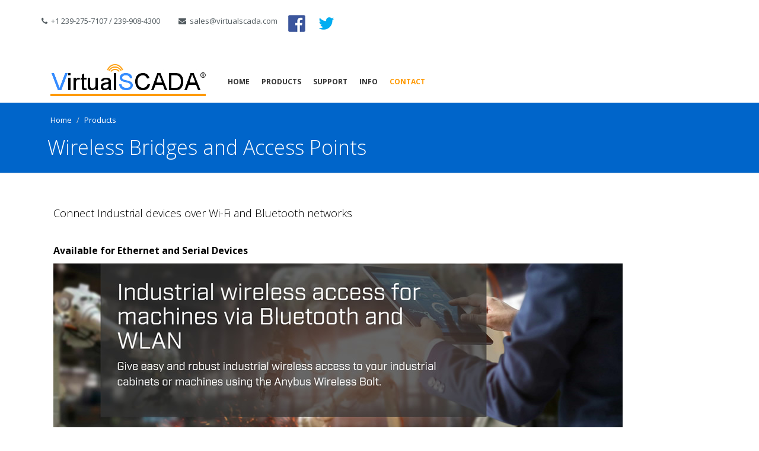

--- FILE ---
content_type: text/html
request_url: http://virtualscada.com/PRODUCTS/Wireless_gateways.htm
body_size: 4111
content:
<!DOCTYPE html>
<html lang="en">
  <head>
    <meta http-equiv="content-type" content="text/html; charset=utf-8">
    <title>VirtualSCADA® - Wireless Bridges</title>
    <meta name="Description" content="SCADA Servers, Web Servers, Serial Converters, Communication Gateways, Industrial VPN Routers, Modbus, DeviceNet, Profibus, CANbus, ProfiNet, Ethernet/IP, BACnet, M-BUS">
    <meta name="Keywords" content="SCADA, Remote Access, Communication, Gateways, Modbus, Ethernet, BACnet, M-BUS, Routers, VPN, WiFi, Wireless, Bluetooth, Netbiter, eWON, Anybus, Communicator">
    <meta name="robots" content="index, follow">
    <meta name="apple-mobile-web-app-capable" content="yes">
    <meta name="viewport" content="width=device-width, initial-scale=1">
    <link rel="shortcut icon" href="../favicon.ico">
    <link href="../css/bootstrap.min.css" rel="stylesheet">
    <link href="../css/flexslider.css" rel="stylesheet">
    <link href="../css/font-awesome.css" rel="stylesheet">
    <link href="../css/style.css" rel="stylesheet">
    <!--[if IE]>
    	<meta http-equiv="X-UA-Compatible" content="IE=edge">    <![endif]-->
    <!--[if lt IE 9]>
      <script src="https://oss.maxcdn.com/libs/html5shiv/3.7.0/html5shiv.js"></script>      <script src="https://oss.maxcdn.com/libs/respond.js/1.4.2/respond.min.js"></script>    <![endif]-->
  </head>
  <body role="document">
    <!-- start header -->
    <header>
      <div class="top_links">
        <div class="container">
          <div class="row">
            <div class="col-sm-6 text-left links">
              <ul>
                <li><a href="tel://1-239-275-7107"><i class="fa fa-phone"></i>+1
                    239-275-7107 / 239-908-4300</a></li>
                <li><a href="mailto:sales@virtualscada.com"><img src="../images/spacer2.gif">
                    <i class="fa fa-envelope"></i>sales@virtualscada.com</a><img
                    src="../images/spacer2.gif"></li>
                <li><a href="http://www.facebook.com/virtualscada"><img src="../images/spacer2.gif"
                      alt="Visit us on Facebook" class="rss3" height="32" width="32"
                      border="0"></a></li>
                <li><a href="http://www.twitter.com/VIRTUALSCADA"><img src="../images/spacer2.gif"
                      alt="Visit us on Twitter" class="rss4" height="32" width="32"
                      border="0"></a></li>
              </ul>
            </div>
          </div>
        </div>
      </div>
      <div class="mid_search">
        <div class="container">
          <div class="row">
            <div class="col-sm-3"> <a class="navbar-brand" href="../index.html"><img
                  src="../VirtualSCADA%20Banners/VirtualSCADA.jpg"></a> </div>
            <div class="col-sm-9">
              <div class="navbar-header"> <button type="button" class="navbar-toggle"
                  data-toggle="collapse" data-target=".navbar-collapse"> <span
                    class="sr-only">Toggle navigation</span> <span class="icon-bar"></span>
                  <span class="icon-bar"></span> <span class="icon-bar"></span>
                </button> </div>
              <nav class="navbar-collapse collapse" role="navigation">
                <ul class="nav navbar-nav">
                  <li><a href="../index.html">Home</a></li>
                  <li class="dropdown"><a class="dropdown-toggle" data-toggle="dropdown"
                      href="products.htm">Products</a>
                    <ul class="dropdown-menu">
                      <li><a href="products.htm" class="menu_navigation"><span>All
                            Products</span></a></li>
                      <li><br>
                      </li>
                      <li><a href="Communication_scadaservers.htm" class="menu_navigation"><span>SCADA
                            Servers</span></a></li>
                      <li><a href="Communication_webservers.htm" class="menu_navigation"><span>Web
                            Servers (Modbus over LAN)</span></a></li>
                      <li><a href="Communication_gateways.htm" class="menu_navigation"><span>Communication
                            Gateways</span></a></li>
                      <li><a href="Communication_networks_to_network_gateways.htm"
                          class="menu_navigation"><span>Network to Network
                            Gateways</span></a></li>
                      <li><a href="Communication_routers.htm" class="menu_navigation"><span>Industrial
                            Routers</span></a></li>
                      <li><a href="IO_Expansion_Modules.htm" class="menu_navigation"><span>I/O
                            Expansion Modules</span></a></li>
                      <li><a href="Wireless_gateways.htm" class="menu_navigation"><span>Wireless
                            Bridges</span></a></li>
                      <li><a href="Communication_building_automation.htm" class="menu_navigation"><span>Building
                            Gateways</span></a></li>
                      <li><a href="CAN%20Interfaces.htm" class="menu_navigation"><span>PC
                            to CAN Interfaces</span></a></li>
                      <li><a href="Serial_converters.htm" class="menu_navigation"><span>USB
                            Serial Converters</span></a></li>
                      <li><a href="Accessories.htm" class="menu_navigation"><span>SCADA
                            and Web Server Accessories</span></a></li>
                      <li><br>
                      </li>
                      <li><br>
                      </li>
                      <li><br>
                      </li>
                      <li><a href="SoftwareTools.htm" class="menu_navigation"><span>Software</span></a></li>
                    </ul>
                  </li>
                  <li class="dropdown"><a class="dropdown-toggle" data-toggle="dropdown"
                      href="../INFO/support.htm">Support</a>
                    <ul class="dropdown-menu">
                      <li><a href="../INFO/support.htm" class="menu_navigation"><span>Technical
                            Support</span></a></li>
                      <li><a href="../INFO/customerservice.htm" class="menu_navigation"><span>Customer
                            Service</span></a></li>
                      <li><br>
                      </li>
                      <li><br>
                      </li>
                      <li><br>
                      </li>
                      <li><a href="../INFO/contact.htm" class="menu_navigation"><span>Contact
                            Us</span></a></li>
                    </ul>
                  </li>

                  <li class="dropdown"><a class="dropdown-toggle" data-toggle="dropdown"
                      href="">Info</a>
                    <ul class="dropdown-menu">
                      <li><a href="../INFO/contact.htm" class="menu_navigation"><span>Contact
                            us</span></a></li>
                      <li><a href="../INFO/about_us.htm" class="menu_navigation"><span>About
                            us</span></a></li>
                      <li><br>
                      </li>
                      <li><br>
                      </li>
                      <li><a href="../INFO/careers.htm" class="menu_navigation"><span>Careers</span></a></li>
                      <li><br>
                      </li>
                      <li><br>
                      </li>
                      <li><a href="../INFO/infoserv.htm" class="menu_navigation"><span>Info
                            Site Map</span></a></li>
                    </ul>
                  </li>
                  <li class="open"><a href="../INFO/contact.htm">Contact</a></li>
                </ul>
              </nav>
            </div>
          </div>
        </div>
      </div>
    </header>
    <!-- end header -->
    <!-- start title area -->
    <section id="titleArea">
      <div class="container">
        <div class="row">
          <div class="col-lg-12">
            <ul class="breadcrumb">
              <li><a href="../index.html"><a1>Home</a1></a></li>
              <li><a href="products.htm"><a1>Products</a1></a></li>
            </ul>
            <h2>Wireless Bridges and Access Points</h2>
          </div>
        </div>
      </div>
    </section>
    <!-- end title area -->
    <div class="container">
      <div class="row">
        <div class="col-sm-12 col-xs-12">
          <h4 class="col-sm-12 col-xs-12 product-box">Connect Industrial devices
            over Wi-Fi and Bluetooth networks</h4>
          <div class="row">
            <div class="col-sm-12 col-xs-12 product-box">
              <div class="panel-heading">
                <h3 class="panel-title">Available for Ethernet and Serial
                  Devices</h3>
              </div>
              <div class="product-image">
                <p><img src="../PRODUCT_IMAGES/Wireless/Wireless%20Bridges%20SLL.jpg">
                </p>
              </div>
              &nbsp;
              <h3><strong>Wireless Bolt™ - Serial</strong><br>
              </h3>
              <p><strong><img src="../PRODUCT_IMAGES/Wireless/Wireless%20Bolt%20Solutions.jpg"></strong></p>
              <p>VirtualSCADA® Anybus Wireless Bolt Serial enables you to
                connect industrial machines and devices to a wireless network.
                It is attached onto a cabinet or a machine to enable wireless
                access over Bluetooth®, or WiFi (Wireless LAN). It converts
                serial RS232/RS485 data to TCP/IP communication over the
                wireless link. It also works as a router for Modbus-TCP to
                Modbus-RTU enabling transparent access to all your existing
                serial Modbus devices.</p>
              <p>With Anybus Wireless Bolt you get an All-in-one package
                featuring, connector, communication processor and integrated
                antenna in the same unit, with an industrial IP66/IP67
                protection class. </p>
              <p> </p>
              <div class="product_content active" data-id="tab_relation_1">
                <h4><b>Features &amp; Benefits</b></h4>
                <ul>
                  <li>Serial RS232/RS485 to wireless and TCP/IP conversion</li>
                  <li>Communication over WiFi or Bluetooth</li>
                  <li>Serial cable replacement “serial to wireless to serial”</li>
                  <li>Wide baudrate support 2400 to 921600 Bit/s</li>
                  <li>Special Modbus-RTU mode</li>
                  <li>Modbus-TCP to Modbus-RTU routing</li>
                  <li>Web-configuration over wireless or Ethernet</li>
                  <li>Available with white top Sunbolt enabling 30% higher
                    surrounding temperature compared to black in direct sunlight</li>
                  <li>Full compatibility with&nbsp;Anybus Wireless Bridge
                    and&nbsp;Anybus Wireless Bolt Ethernet</li>
                  <li>CLI (Command Line Interface) for configuration and
                    diagnostics</li>
                </ul>
              </div>
            </div>
            <div class="row table_head">
              <div class="col-sm-3 col-xs-4"><strong>Wireless Bolt Type</strong></div>
              <div class="col-sm-3 col-xs-4"><strong>Part Number</strong></div>
              <div class="col-sm-3 col-xs-4">&nbsp;</div>
            </div>
            <div class="row table_cell">
              <div class="col-sm-3 col-xs-4"><strong>Bluetooth/Serial/Ethernet</strong></div>
              <div class="col-sm-3 col-xs-4"><strong>AWB2010-B</strong></div>
              <div class="col-sm-3 col-xs-4"><strong><br>
                </strong></div>
              <div class="col-sm-3 col-xs-4"></div>
            </div>
            <div class="row table_cell">
              <div class="col-sm-3 col-xs-4"><strong>Cable Kit </strong><strong>VSAWB2010-B</strong></div>
              <div class="col-sm-3 col-xs-4"><strong>024703-B</strong></div>
              <div class="col-sm-3 col-xs-4"><strong><br>
                </strong></div>
              <div class="col-sm-3 col-xs-4"></div>
            </div>
          </div>
        </div>
      </div>
      <hr> </div>
    <!-- start footer area -->
    <footer id="footerArea">
      <div class="footer_top">
        <div class="container">
          <div class="row">
            <div class="col-sm-6">
              <h4>Contact Us</h4>
              <p>We are here to help with any sales related or technical
                question. </p>
            </div>
            <div class="col-sm-6">
              <div class="address">
                <h4>VirtualSCADA Software LLC</h4>
                <address> <i class="fa fa-phone"></i> +1 239-275-7107 /
                  239-908-4300 (Mon - Fri, 8am - 5pm EST)<br>
                  <i class="fa fa-envelope"></i><a href="mailto:sales@virtualscada.com">sales@virtualscada.com</a>
                </address>
              </div>
            </div>
          </div>
        </div>
      </div>
      <div class="footer_bottom">
        <div class="container">
          <div class="row">
            <div class="col-sm-12 text-center">
              <p> © Copyright VirtualSCADA Software LLC. All Rights Reserved. |
                <a href="../INFO/termsofuse.htm">Terms of Use</a> | <a href="../INFO/privacy.htm">Privacy
                  Policy</a> </p>
            </div>
          </div>
        </div>
      </div>
    </footer>
    <!-- end footer area -->
    <!-- Bootstrap core JavaScript -->
    <script src="../js/jquery-1.10.2.min.js"></script>
    <script src="../js/bootstrap.min.js"></script>
    <script src="http://maps.google.com/maps/api/js?sensor=true"></script>
    <script src="../js/jquery.ui.map.min.js"></script>
    <script src="../js/jquery.flexslider-min.js"></script>
    <script src="../js/retina-1.1.0.min.js"></script>
    <script src="../js/scrolld.min.js"></script>
    <script src="../js/scripts.js"></script>
  </body>
</html>


--- FILE ---
content_type: text/css
request_url: http://virtualscada.com/css/style.css
body_size: 8423
content:
@charset "utf-8";
@import url(http://fonts.googleapis.com/css?family=Open+Sans:400,100,300,700);
/** general **/
body {
	font-family: 'Open Sans', sans-serif, Helvetica, Arial, sans-serif;
	font-size: 13px;
	color: #000000;
}
a { color: #333333; text-decoration: none; -webkit-transition: 0.25s; -moz-transition: 0.25s; -o-transition: 0.25s; transition: 0.25s; -webkit-backface-visibility: hidden; outline: 0; }
a:hover { color: #453951; text-decoration: none; outline: none; }
a:focus { text-decoration: none; outline: 0px; }
a1 { color: #FFFFFF; text-decoration: none; -webkit-transition: 0.25s; -moz-transition: 0.25s; -o-transition: 0.25s; transition: 0.25s; -webkit-backface-visibility: hidden; outline: 0; }
a1:hover { color: #FF9900; text-decoration: none; outline: none; }
a1:focus { text-decoration: none; outline: 0px; }
a2 { color: #FF9900; text-decoration: none; -webkit-transition: 0.25s; -moz-transition: 0.25s; -o-transition: 0.25s; transition: 0.25s; -webkit-backface-visibility: hidden; outline: 0; }
a2:hover { color: #0065CA; text-decoration: none; outline: none; }
a2:focus { text-decoration: none; outline: 0px; }
a3 { color: #0065CA; text-decoration: none; -webkit-transition: 0.25s; -moz-transition: 0.25s; -o-transition: 0.25s; transition: 0.25s; -webkit-backface-visibility: hidden; outline: 0; }
a3:hover { color: #FF9900; text-decoration: none; outline: none; }
a3:focus { text-decoration: none; outline: 0px; }
.banner_header { text-shadow: 1px 1px 1px #333333; }
h1 {
	font-size: 26px;
	font-weight: 700;
	line-height: 30px;
	line-height: normal;
	margin: 20px 0 20px 0;
	font-family: 'Open Sans', sans-serif;
}
h2 {
	font-size: 32px;
	font-weight: 700;
	line-height: 40px;
	color: #FFF;
	line-height: normal;
	margin: 0 0 10px 0;
	font-family: 'Open Sans', sans-serif;
}
h3 { font-size: 22px; font-weight: 700; line-height: 30px; line-height: normal; margin: 0 0 20px 0; font-family: 'Open Sans', sans-serif; }
h4 { font-size: 18px; font-weight: 300; color: #000; line-height: 30px; line-height: normal; margin: 0 0 20px 0; font-family: 'Open Sans', sans-serif; }
h5 { font-size: 16px; font-weight: 700; line-height: 30px; line-height: normal; margin: 0 0 20px 0; font-family: 'Open Sans', sans-serif; }
h6 { font-size: 14px; font-weight: 700; line-height: 30px; line-height: normal; margin: 0 0 20px 0; font-family: 'Open Sans', sans-serif; }
p { margin-bottom: 15px; }
blockquote footer, blockquote small, blockquote .small { color: #453951; }
hr { margin: 30px 0; border-color: #e5e5e5; }
.form-control { border-color: #999999; }
.bs-glyphicons-list li { width: 33%; float: left; }
.bs-glyphicons-list li span { margin-right: 5px; font-size: 15px; }
.bs-glyphicons-list { padding: 0px; list-style: none; font-size: 14px; width: 100%; overflow: hidden; }
.bs-example-bg-classes p { padding: 15px; }
.bg { opacity: 0.7; position: absolute; left: 0px; top: 0px; width: 100%; height: 100%; background: #fff; }
ol li { margin: 0 !important; }
img { max-width: 100%; }
span.overlay { position: absolute; left: 0; top: 0; display: block; height: 100%; width: 100%; background: rgba(80, 185, 250, 0.6); }

.pagination > li > a:hover, .pagination > li > a.active { color: #fff; background: #27528C; border-color: #27528C; }

ul#accordion { padding: 0 0 20px 0; overflow: hidden; margin: 0; list-style: none; }
ul#accordion li { padding: 0px; border-radius: 0; border: none; float: left; width: 100%; }
ul#accordion li .panel-collapse { border: 1px solid #CCCCCC; border-top: none; }
ul#accordion.panel-group .panel { border-radius: 0; }
ul#accordion li .top { padding: 0px; min-height: 46px; color: #777777; font-size: 13px; cursor: pointer; line-height: 20px; }
ul#accordion li .top a { padding: 10px 0 10px 15px; display: block; color: #2B5B9C; }
ul#accordion li .top i { font-size: 11px; line-height: 20px; display: block; text-align: center; }
ul#accordion li .top span.minus { display: block; color: #000; }
ul#accordion li .top span.plus { display: none; }
ul#accordion li .top .collapsed span.minus { display: none; }
ul#accordion li .top .collapsed span.plus { display: block; }
ul#accordion .panel-default > .panel-heading { line-height: 28px; color: #fff; border-color: #363636; background: #727C89; }
ul#accordion li a.collapsed { background: #d1d3d7; color: #fff; }
ul#accordion li a { background: #2B5B9C; color: #fff; border-color: #2B5B9C; font-size: 16px; }
ul#accordion li .top span { text-align: center; color: #868686; line-height: 22px; font-size: 9px; font-weight: normal; font-family: Arial; border-radius: 30px; -webkit-border-radius: 30px; margin-right: 20px; margin-top: 3px; width: 22px; height: 22px; background: #fff; display: block; float: left; }
ul#accordion li p { padding: 5px 12px; margin: 0px; }

a.list-group-item.active, a.list-group-item.active:hover, a.list-group-item.active:focus { background: #00A9E0; color: #fff; border-color: #00A9E0; }

/* Buttons */
.btn { border: 1px solid #27528C; text-decoration: none; text-transform: none; text-shadow: none; -webkit-box-shadow: none; -moz-box-shadow: none; box-shadow: none; -webkit-transition: 0.25s; -moz-transition: 0.25s; -o-transition: 0.25s; transition: 0.25s; -webkit-backface-visibility: hidden; outline: 0; background: #fff; color: #2B5B9C; }
.btn:hover, .btn.active { color: #fff; background: #27528C; }
.btn-default { background: #727C89; color: white; border-color: #727C89; font-size: 14px; border-radius: 0; }
.btn-lg, .btn-primary { color: #fff; }
.btn-danger { color: #00A9E0; }
.form-control { border-radius: 0; }
.btn-default i { font-size: 16px; }
.btn-default:hover, .btn-default:focus, .btn-default:active, .btn-default.active, .open .dropdown-toggle.btn-default {  background: #00A9E0; color: #fff; border-color: #00A9E0;}
.btn-primary, .btn-primary:hover, .btn-primary:focus, .btn-primary:active, .btn-primary.active, .open .dropdown-toggle.btn-primary { background: #8DBB3E; border-color: #8DBB3E; }
.btn-primary:hover { background: #7ca732; color: #fff; border-color: #7ca732; }
.btn-outline-inverse { border: 2px solid #fff; color: #fff; background: rgba(0, 0, 0, 0.0); }
.btn-outline-inverse:hover { background: #fff; color: #453951; border: 2px solid #fff; }
.btn-outline-inverse:hover, .btn-outline-inverse:focus { background: #fff; color: #453951; }

.tags { padding-bottom: 30px; overflow: hidden; }
.tags ul { padding: 0px; margin: 0px; list-style: none; }
.tags li { padding: 0 5px 5px 0; float: left; }
.tags li a { padding: 3px 9px; display: block; border-radius: 4px; text-transform: uppercase; font-size: 13px; line-height: 23px; border: 1px solid #2B5B9C; background: #2B5B9C; color: #fff; }
.tags li a i { padding-right: 5px; }
.tags li a:hover { background: #fff; color: #2B5B9C; border-color: #fff; }

.nav-tabs { border: none; }
.nav-tabs > li > a { text-transform: uppercase; border: none; font-weight: 700; border-radius: 0; }
.nav.nav-tabs > li > a:hover, .nav.nav-tabs > li > a:focus { border: none; color: #000; }
.nav-tabs > li.active > a, .nav-tabs > li.active > a:hover, .nav-tabs > li.active > a:focus { padding: 8px 15px 10px; border: none; border-top: 2px solid #007acc; }
.tab-content { padding: 20px; overflow: hidden; background: #fff; }

.navbar-fixed-top, .navbar-fixed-bottom { position: static; margin-bottom: 0px; }
header.fix .top_links { min-height: inherit; height: 0; }
.top_links {
	padding-bottom: 0;
	width: 100%;
	overflow: hidden;
	min-height: 40px;
	background: #fff;
	transition: all 0.3s;
	-webkit-transition: all 0.3s;
}
.top_links ul { padding: 0px; margin: 0px; list-style: none; }
.top_links li { float: left;}
.top_links .links ul { padding: 10px 0 0 0; float: left; }
.top_links .links li {
	padding-right: 18px;
	float: left;
} 
.top_links .links li a { color: #515A5F ; font-size: 13px; line-height: 20px; display: block; }
.top_links .links li a i { padding-right: 6px; display: inline-block; font-size: 13px }
.top_links .links li a:hover { color: #000; }
.social ul { padding: 0px; list-style: none; float: right; margin-top: 0; }
.social li a { padding: 0; text-align: center; display: block; color: #515A5F ; line-height: 40px; height: 30px; font-size: 14px; text-align: center; width: 30px; background: none; }
.social li a:hover { color: #000; background: none; }
.social li a i { font-size: 15px; }
.social li { padding-left: 3px; }  
.social ul { list-style: none; float: right; margin-top: 0; }
.social.big { overflow: hidden; }
.social.big ul { float: left; margin: 0px; }
.social.big li a i { font-size: 16px; line-height: 30px; }
.social.big li a { width: 30px; height: 30px; line-height: 30px; color: #fff; border-radius: 50px; background: #d1d3d7; }
.social.big li a:hover { background: #2B5B9C; }
.social.big li { padding: 0px; margin: 0 2px; float: left; }

header {
	position: fixed;
	z-index: 999;
	width: 100%;
	border-bottom: 0px solid #111B38;
	background-color: #FFFFFF;
}
.mid_search { padding-top: 0; height: 110px; transition: all 0.3s; -webkit-transition: all 0.3s; }
header.fix .mid_search { padding-top: 0px; height: 60px; }
header.fix .navbar-nav > li > a { padding-top: 20px; margin-top: 0px; }
header.fix .navbar-brand { margin-top: 3px; }
header.fix .popup_btn { margin-top: 12px; }
.form-control.popup { padding-left: 30px; padding-right: 5px; width: 35px; transition: all 0.3s; -webkit-transition: all 0.3s; position: relative; border: none; border-radius: 50px; background-image: url(../images/search-icon.png); background-position: 10px center; background-repeat: no-repeat; }
.form-control.popup:focus { width: 150px; }
.popup_btn { margin: 45px 10px 0 0; transition: all 0.3s; -webkit-transition: all 0.3s; }
.navbar-nav > li > a { padding: 50px 10px 15px; color: #0; font-size: 12px; font-weight:600; text-transform:uppercase;  margin-left: 0px; background: none; }
.nav > li > a:hover, .nav > li > a:focus { color: #515a5f; background: none; }
.navbar-nav > li > a:hover, .navbar-nav > li.open > a, .navbar-nav > li > a:focus, .nav .open > a, .nav .open > a:hover, .nav .open > a:focus { color: #FF9900; background: none; }
.navbar-brand { padding: 0px; color: #fff !important; height: auto; line-height: normal; margin: 30px 0 0 15px; display: block; float: left; font-weight: 700; font-size: 34px; text-transform: uppercase; }
.navbar-nav > li > .dropdown-menu { box-shadow: none; border: 2px solid #2b5b9c; border-bottom: 2px solid #2b5b9c; background: #FFFFFF; }
.navbar-nav .dropdown-menu > li { border-top: 1px solid #f3f3f3; }
.navbar-nav .dropdown-menu > li:first-child { border: none; }
.navbar-nav .dropdown-menu > li > a { padding: 2px 13px; font-size: 12px; color: #000000; line-height: 30px;  text-transform: none; }
.navbar-nav .dropdown-menu > li > a:hover { color: #FFFFFF; background: #004797; }

#mainArea { padding-top: 150px; }

/* Main Slider */
#main-slider { position: relative; overflow: hidden; }
#main-slider .flex-viewport img { display: block; margin: 0 auto; width: 100%; }
#main-slider .flex-viewport li { position: relative; }
#main-slider .jumbotron { padding: 100px 0 0px; width: 100%; position: absolute; left: 0px; top: 0px; background: none; text-align: center; }
#main-slider .jumbotron h1 { color: #fff; font-size: 50px; font-weight: 700; text-transform: uppercase; }
#main-slider .jumbotron p { padding-bottom: 10px; color: #fff; font-size: 20px; font-weight: 400; }
#main-slider .flex-prev span { padding: 0px; text-align: center; font-size: 70px; line-height: 40px; font-weight: 300; }
#main-slider .flex-prev:hover span { color: #2b5b9c; }
#main-slider .flex-next span { padding: 0px; text-align: center; font-size: 70px; line-height: 40px; font-weight: 300; }
#main-slider .flex-next:hover span { color: #2b5b9c; }
#main-slider .btn { padding: 12px 45px; text-transform: uppercase; font-weight: 700; }
.flex-control-nav { bottom: 10px; }
.flex-control-paging li { margin: 0; }
.flex-control-paging li a { padding: 5px; margin: 0 3px; border: 2px solid #fff; background: #222222; }
.flex-control-paging li a:hover, .flex-control-paging li a.flex-active { border-color: #2b5b9c; background: #2b5b9c; }

.breadcrumb { margin-bottom: 6px; background: none; }
.breadcrumb li {
	font-size: 13px;
	color: #FFFFFF;
}

/* title Area */
#titleArea {
	padding: 170px 0 20px;
	margin-bottom: 40px;
	min-height: 100px;
	position: relative;
	overflow: hidden;
	border-bottom: 1px solid #cccccc;
	background: #0065CA;
}
#titleArea h2 { padding-left: 10px; margin-bottom: 0px; font-size: 34px; font-weight: 300; }
#titleArea.spacer { margin-bottom: 0px; }

/* service Area */
#serviceArea {
	text-align: center;
	width: 100%;
	overflow: hidden;
	padding-top: 10px;
	padding-right: 0;
	padding-bottom: 10px;
	padding-left: 0;
	display: block;
	background-color: #FFFFFF;
} 
#serviceArea h3 {
	padding-bottom: 10px;
	color: #0080C0;
	font-size: 22px;
	font-weight: 700;
	border-bottom: 2px solid #fff;
}
#serviceArea i { margin-bottom: 15px; color: #fff; font-size: 48px; }
#serviceArea p {
	color: #000;
}

/* about Area */
.aboutArea { padding: 30px 0; border-bottom: 3px #ededed solid; width: 100%; } 
.aboutArea hr { width: 100px; margin: 10px auto 15px; border: 1px solid #01090c; }
.aboutArea h3 { margin-bottom: 5px; font-weight: 600; color: #000; line-height: 20px; font-size: 18px; }
.aboutArea a { height: 80px; width: 80px; transition: all 0.3s; -webkit-transition: all 0.3s; line-height: 80px; display: block; margin: 0 auto 20px; border-radius: 150px; color: #fff; font-size: 30px; background: #2B5B9C; }
.aboutArea a:hover { background: #000; }

/* Product Header Area */
.ProductHeaderArea {
	padding: 5px 0;
	border-bottom: 3px #ededed solid;
	width: 100%;
	background-color: #0065CA;
} 
.ProductHeaderArea hr { width: 100px; margin: 10px auto 15px; border: 1px solid #01090c; }
.ProductHeaderArea h3 { margin-bottom: 5px; font-weight: 600; color: #FFF; line-height: 20px; font-size: 18px; }
.ProductHeaderArea a { height: 80px; width: 80px; transition: all 0.3s; -webkit-transition: all 0.3s; line-height: 80px; display: block; margin: 0 auto 20px; border-radius: 150px; color: #fff; font-size: 30px; background: #2B5B9C; }
.ProductHeaderArea a:hover { background: #000; }

.ProductHeaderAreaRed {
	padding: 5px 0;
	border-bottom: 3px #ededed solid;
	width: 100%;
	background-color: #FF9900;
} 
.ProductHeaderAreaRed hr { width: 100px; margin: 10px auto 15px; border: 1px solid #01090c; }
.ProductHeaderAreaRed h3 { margin-bottom: 5px; font-weight: 600; color: #FFF; line-height: 20px; font-size: 18px; }
.ProductHeaderAreaRed a { height: 80px; width: 80px; transition: all 0.3s; -webkit-transition: all 0.3s; line-height: 80px; display: block; margin: 0 auto 20px; border-radius: 150px; color: #fff; font-size: 30px; background: #2B5B9C; }
.ProductHeaderAreaRed a:hover { background: #000; }

/* beautiful Area */
.beautifulArea {
	padding: 0px 0;
	border-bottom: 3px #ededed solid;
	width: 100%;
	color: #FFFFFF;
	background-color: #0065CA;
} 
.beautifulArea hr { width: 100px; margin: 30px auto 50px; border: 1px solid #01090c; }
.beautifulArea .miniicon { min-height: 80px; float: left; margin: 15px 20px 0 0; width: 45px; text-align: center; }
.beautifulArea .miniicon .icons { display: block; color: #fff; }
.beautifulArea .miniicon .icons a { padding: 12px 0; border-radius: 150px; -webkit-border-radius: 150px; display: block; background: #2b5b9c; }
.beautifulArea .miniicon .icons a:hover { background: #000; }
.beautifulArea .miniicon .icons i { color: #fff; }
.beautifulArea h3 { margin-bottom: 5px; font-weight: 600; color: #000; line-height: 20px; font-size: 18px; }
.beautifulArea h4 { margin-bottom: 5px; font-weight: 600; color: #FFF; line-height: 20px; font-size: 18px; }
.beautifulArea .block { overflow: hidden; width: 100%; }
.beautifulArea .beautiful a { display: block; position: relative; }
a .overlay { opacity: 0; transition: all 0.3s; -webkit-transition: all 0.3s; }
a:hover .overlay { opacity: 10; }
.beautifulArea .beautiful .text { padding: 15px 20px; min-height: 90px; margin-bottom: 20px; overflow: hidden; background: #efefef; }
.beautifulArea .beautiful .text span { font-size: 13px; }
.beautifulArea .beautiful .text span i { margin-right: 10px; font-size: 13px; }
.beautifulArea .btn { margin-top: 40px; }
.beautifulArea .range h3 { text-transform: uppercase; margin-bottom: 20px; }
.beautifulArea .range h6 { margin: 0; font-weight:300; text-transform: uppercase; font-size: 12px; line-height: 20px; }
.beautifulArea .range .btn { margin-top: 0px; }
.beautifulArea .range .progress { margin-bottom: 25px; }
.beautifulArea .work  a.image { display: block; position: relative; }
.beautifulArea.spacer { padding-top: 0px; padding-bottom: 50px; }
.beautifulArea.spacer h5 { font-size: 18px; line-height: 26px; font-weight: 400; }
.beautifulArea.spacer h3 { text-transform: none; padding-top: 30px; font-size: 20px; }

/* service Area */
.serviceArea { padding: 30px 0; width: 100%; background: #f5f5f5; } 
.serviceArea hr { width: 100px; margin: 30px auto 50px; border: 1px solid #01090c; }

/* picture Area */
#pictureArea { padding: 30px 0; margin-top: 0; overflow: hidden; position: relative; background: #232527; }
#pictureArea li { padding: 20px 0; position: relative; width: 100%; float: left; }
#pictureArea a { margin-top: -40px; z-index: 9; text-align: center; color: #fff; font-size: 28px; line-height: 80px; height: 80px; width: 80px; border-radius: 50%; -webkit-border-radius: 50%; -moz-border-radius: 50%; -o-border-radius: 50%; -o-border-radius: 50%; position: absolute; left: 0; top: 50%; background: #2B5B9C; }
#pictureArea .col-sm-12 { padding-left: 100px; }
#pictureArea i.fa-long-arrow-down { font-size: 15px; margin: 0; color: #2ACDC9; position: absolute; left: 37px; bottom: 0; }
#pictureArea a:hover { background: #fff; color: #2B5B9C; }
#pictureArea h4 { margin-bottom: 5px; color: #fff; }
#pictureArea p { color: #696E74; }
#pictureArea hr { margin: 4px 0; width: 80px; border: 1px solid #2b5b9c; }
#pictureArea img { margin-top: 40px; }

/* footer Area */
#footerArea {
	padding: 0;
	overflow: hidden;
	width: 100%;
	position: relative;
	z-index: 99;
	margin-top: -1px;
	border-top: 8px solid #43464b;
	background: #666666;
}
#footerArea .footer_top {
	padding: 30px 0;
	border-bottom: 4px solid #3a3c41;
	width: 100%;
	background: #333333;
}
#footerArea h4 { padding-bottom: 10px; color: #fff; text-transform: none; font-size: 20px; line-height: 30px; font-weight: 400; border-bottom: 1px solid #43464b; }
#footerArea p {
	padding: 0 0 10px;
	margin: 0px;
	color: #FFFFFF;
	float: left;
	font-size: 13px;
	line-height: 18px;
}
#footerArea p a { display: inline; }

#footerArea a:hover {
	color: #FFFFFF;
}
#footerArea ul { padding: 0px; list-style: none; }
#footerArea .footer_bottom { padding: 20px 0 10px; }
#footerArea .footer_bottom p { text-align: center; float: none; }
#footerArea .btn { background: none repeat scroll 0 0 #2B5B9C; border: 1px solid #2B5B9C; color: #fff; }
#footerArea .btn:hover { border-color: #fff; background: #2B5B9C; }

.images ul { padding: 0px; list-style: none; overflow: hidden; }
.images li { padding: 0 5px 5px 0; float: left; }
.images li a { width: 60px; float:left; height: 60px; margin: 0; display: block; color: #fff; opacity: 0.8; }
.images li a:hover { opacity: 10; }
.address { padding-bottom: 0px; color: #4D6565; overflow: hidden; border-bottom: 1px solid #414141; }
.address address {
	color: #FFFFFF;
	line-height: 20px;
	font-style: normal;
	font-size: 12px;
}
.address address a {
	color: #FFFFFF;
}
.address address a:hover { color: #fff; }
.address address i { display: block; float: left; color: #fff; font-size: 13px; line-height: 20px; width: 20px; }

img.rss3 { background:url(../images/f3.png) no-repeat; width:32px; height:32px;
-webkit-transition:   0.5s ease;
-moz-transition:   0.5s ease;
-ms-transition:   0.5s ease;
-o-transition:   0.5s ease;
transition:   0.5s ease;}
img.rss3:hover { background:url(../images/f3_a.png) no-repeat; width:32px; height:32px;}

img.rss4 { background:url(../images/f4.png) no-repeat; width:32px; height:32px;
-webkit-transition:   0.5s ease;
-moz-transition:   0.5s ease;
-ms-transition:   0.5s ease;
-o-transition:   0.5s ease;
transition:   0.5s ease;}
img.rss4:hover { background:url(../images/f4_a.png) no-repeat; width:32px; height:32px;}

.categories { padding: 0; overflow: hidden; }
.categories .tab-content { padding: 5px 10px; margin-bottom: 30px; border: 1px solid #efefef; border-top: none; }
.categories .nav-tabs { border-bottom: 1px solid #efefef; }
.categories .nav-tabs > li.active > a, .categories .nav-tabs > li.active > a:hover, .categories .nav-tabs > li.active > a:focus { border-right: 1px solid #efefef; border-left: 1px solid #efefef; }
.categories .nav-tabs > li a { text-transform: none; }
.categories h4 { font-size: 16px; letter-spacing: 1px; text-transform: none; font-weight: 700; color: #333333; }
.categories .links ul { padding: 0px; margin: 0px 0 30px; list-style: none; overflow: hidden; }
.categories .links li { width: 100%; border-bottom: 1px dotted #e2e2e2; }
.categories .links li a { padding: 0px; font-size: 13px; line-height: 34px; color: #999; display: block; }
.categories .links li a:hover { color: #27528C; font-weight: 700; }
.categories .links li a i { margin-right: 10px; display: block; float: left; line-height: 34px; font-size: 12px; }
.categories p { font-size: 13px; line-height: 22px; margin-bottom: 40px; }
.categories .photo { overflow: hidden; }
.categories .photo ul { padding: 0px; margin: 0px; list-style: none; overflow: hidden; }
.categories .photo li { padding: 10px 0; border: none; width: 100%; float:left; }
.categories .photo li a { line-height: 20px; font-size: 14px; display: block; }
.categories .photo li a.image { width: 60px; float: left; height: 60px; margin: 0px 10px 0 0; display: block; color: #fff; border: 3px solid #e5e5e5; }
.categories .photo li a.image img { width: 100%; height: auto; }
.categories .photo li:hover a.image { text-decoration: underline; border-color: #2B5B9C; }
.categories .photo li:hover a { text-decoration: underline; }
.categories .photo li span { padding-top: 5px; color: #898989; display: block; line-height: 20px; font-size: 12px; }

.textArea { padding-bottom: 30px; overflow: hidden; }
.textArea .slider { padding-bottom: 20px; }
.textArea .slider a { margin: 0px; }
.textArea h2 { margin-bottom: 20px; }
.textArea p { margin-bottom: 20px; }
.textArea .block { border-left: 3px solid #E8E8E8; line-height: 20px; margin: 20px 0 20px 15px; padding-left: 20px;}
.textArea .block p { color: #AFAFAF; }
.textArea a { display: block; position: relative; margin-bottom: 20px; }
.textArea a.btn { float: left; }

.blog_post .image { overflow: hidden; margin-bottom: 20px; }
.blog_post .image a { display: block; position: relative; }
.blog_post .date { padding: 0; margin-right: 25%; color: #816565; text-transform: uppercase; background: #f5f5f5; }
.blog_post .date span { padding: 0px; display: block; margin: 0px; text-align: center; font-weight: 700; font-size: 14px; line-height: 40px; }
.blog_post .date cite { padding: 0px; display: block; margin: 0px; color: #fff; text-align: center; font-style: normal; font-size: 10px; line-height: 20px; background: #27528C; }
.blog_post h2 { font-weight: 700; font-size: 28px; }
.blog_post h2 a:hover { color: #27528C; }
.blog_post .btn i { font-weight: 300; font-size: 13px; }
.blog_post .post-meta span { padding: 10px 0 0; display: block; float: left; line-height: 20px; color: #27528C; margin-right: 5px; font-size:12px; }
.blog_post .post-meta span a { color: #27528C; }
.blog_post .post-meta span i { color: #aaaaaa; margin-right: 5px; }
.blog_post .col-sm-10{ padding-left: 0px; }

/* Contact Area */
#contactArea { padding: 0px 0 30px; background: #fff; }
#contactArea #map { margin: 0 0 40px 0; }
#contactArea #map_canvas { height: 400px; width: 100%; clear: both; }
#contactArea textarea { min-height: 180px; }
#contactArea .btn { padding: 5px 20px; float: none; margin: 0 auto; display:block; font-size: 16px; }
#contactArea h2 { padding-bottom: 10px; font-size: 22px; font-weight: 700; line-height: 38px; }
#contactArea ul li { padding: 4px 0px; line-height: 30px; text-align: left; width: 100%; float: left; font-size: 13px; color: #656565; }
#contactArea ul li a { color: #656565; }
#contactArea ul li a:hover { color: #27528C; font-weight: 700; }
#contactArea ul li i { margin-right: 10px; width: 30px; color: #fff; float: left; height: 30px; line-height: 30px; font-size: 15px; text-align: center; border-radius: 50px; background: #27528C; }
#contactArea .block { padding: 20px 20px; overflow: hidden; position: relative; background: none repeat scroll 0 0 #FFFFFF; margin-bottom: 10px; border: 1px solid #EFEFEF; box-shadow: 0 1px 1px #EFEFEF inset; }
#contactArea .block h3 { margin: 0px; padding: 0px 0 10px; font-size: 18px; text-transform: uppercase; }
#contactArea .block h3 a:hover { color: #27528C; }
#contactArea .block p { margin: 0px; position: relative; z-index: 2; padding: 0px; }
#contactArea .block i { position: absolute; right: 20px; top: 20px; font-size: 75px; color: #e5e5e5; }
#contactArea .form-control { padding: 5px 10px; height: 45px; margin-bottom: 15px; border-color: #EFEFEF; }
#contactArea .form-control:focus { color: #333; border-color: #27528C; }

	/* Smaller than standard 960 (devices and browsers) */
	@media only screen and (min-width: 960px) and (max-width: 1224px) {
	
		.popup_btn { position: absolute; right: 10px; top: 0px; z-index: 99; }

	}


	/* Tablet Portrait size to standard 960 (devices and browsers) */
	@media only screen and (min-width: 768px) and (max-width: 959px) {
	
		#main-slider .jumbotron { padding-top: 20px; }
		#main-slider .jumbotron h1 { font-size: 40px; }
		#main-slider .jumbotron p { font-size: 18px; padding: 0 20px 10px; }
		
		ul#accordion li .top span { margin-right: 10px; } 
	
		.navbar-nav > li > a { padding-left: 6px; padding-right: 6px; font-size: 13px; }	
		.navbar-brand { font-size: 26px; }
	
		.popup_btn { position: absolute; right: 15px; top: 0px; z-index: 99; }
	
		.beautifulArea .beautiful .text { padding: 10px; }
		.beautifulArea h3 { font-size: 16px; }

		.bs-glyphicons-list li { width: 48%; font-size: 14px; }
	}

	/* All Mobile Sizes (devices and browser) */
	@media only screen and (max-width: 767px) {
		
		#mainArea { padding: 0px; }
		#main-slider .jumbotron { padding-top: 15px; }
		#main-slider .jumbotron h1 { font-size: 24px; line-height: 28px; }
		#main-slider .jumbotron p { font-size: 14px; line-height: 18px; }
		#main-slider .jumbotron .btn { padding: 6px 10px; font-size: 13px; }
		#main-slider .flex-control-nav { display: none !important; }
		.flex-direction-nav a span { font-size: 22px !important; }
		
		#contactArea .col-sm-3 { margin: 20px 0; overflow: hidden; }
		#serviceArea { padding-top: 30px; }
		#titleArea { padding-top: 20px; }
	
		hr { margin: 15px 0 25px; }
		
		header { position: static !important;  }
		header.fix .mid_search { height: auto; }
		header.fix .navbar-brand { margin: 0px; }
		header.fix .top_links { height: auto; }
		.popup_btn { margin: 10px 10px 0 0; float: right; }
		.navbar-brand { padding: 10px 0;height: 60px !Important;height: 44px; line-height: 44px; text-align: center; display: block; float: none; margin: 0 auto; overflow: hidden; }
		.navbar-toggle .icon-bar { background: #2B5B9C; }
		.navbar-toggle { background: 004797; float: left; }
		.navbar-toggle:focus { background: #2B5B9C; }
		.navbar-toggle:focus .icon-bar { background: #004797; }
		.nav-tabs > li > a, .nav-tabs > li.active > a, .nav-tabs > li.active > a:hover, .nav-tabs > li.active > a:focus { font-size: 12px; padding: 5px; }
		.navbar-nav .open .dropdown-menu > li > a { padding-left: 15px; }
		.mid_search { height: auto; }
		.navbar-nav > li > a { padding: 5px 10px; }
		.navbar-nav > li > a:hover, .navbar-nav > li.open > a, .navbar-nav > li > a:focus, .nav .open > a, .nav .open > a:hover, .nav .open > a:focus { border: none; background: #2B5B9C; color: #fff; }
		.dropdown-menu > li > a:hover { background: #2B5B9C; color: #000000; }
		
		
		header.fix .navbar-nav > li > a { padding: 5px 10px; }
	
		.top_links .links ul { padding: 14px 0 15px 0; float: none; overflow: hidden; text-align: center; margin: 0 auto; }
		.top_links .social ul { padding: 0 0 15px 0; float: none; overflow: hidden; text-align: center; margin: 0 auto; }
		.top_links li { float: none; display: inline-block; text-align: center; width: auto; padding: 0px; }
		.top_links li a { display: inline-block; text-align: center; }
		.top_links .links li { float: none; display: inline-block; text-align: center; width: auto; padding: 0px; }
		.top_links .links li a { display: inline-block; text-align: center; }
	
		.beautifulArea .col-sm-6 { text-align: left !important; overflow: hidden; margin-bottom: 20px; }
		.beautifulArea .col-sm-6 .btn { float: left !important; }
		
		.blog_post .post-meta a.btn { float: left; margin: 15px 0 10px; }
		.blog_post .date { margin-bottom: 15px; }
		.blog_post h2 { font-size: 24px; }
		.blog_post .col-sm-10{ padding-left: 15px; }
		.blog_post .date { margin-right: 0px; }
		.pagination > li > a, .pagination > li > span { padding: 3px 10px; font-size: 13px; }
	
		#footerArea .col-sm-3 { margin-bottom: 20px; overflow: hidden; }
		#footerArea .footer_bottom { padding: 10px 0; }
		#footerArea p { float: none; width: 100%; }
		#footerArea .footer_bottom ul { margin: 0px; width: 100%; text-align: center; margin: auto; float: none; }
		#footerArea .footer_bottom li { padding: 0 10px; width: auto; border: none; float: none; display: inline; }
		#footerArea .footer_bottom li a { display: inline; float:none; }
		
		.bs-glyphicons-list li { width: 98%; font-size: 13px; }

	}

	/* Mobile Portrait Size to Mobile Landscape Size (devices and browsers) */
	@media only screen and (max-width: 479px) {
		
		#main-slider .jumbotron { padding-top: 5px; }
		#main-slider .jumbotron h1 { margin: 0px; font-size: 20px; line-height: 28px; }
		#main-slider .jumbotron p { padding: 0 20px; margin: 0px 0 5px; font-size: 12px; line-height: 16px; }
		#main-slider .jumbotron .btn { padding: 6px 10px; font-size: 12px; }

	 }
	 .slides li{
		 text-align:center;
	 }
	.product{
		 margin:10px;
		 -webkit-box-shadow: 0px 0px 25px -5px rgba(0,0,0,0.75);
		-moz-box-shadow: 0px 0px 25px -5px rgba(0,0,0,0.75);
		box-shadow: 0px 0px 25px -5px rgba(0,0,0,0.75);
	}
	.product-box {
		margin-bottom: 30px;
	}
	.text-center{
	text-align:center !important;
	background-color: #666666;
	}
	.center{
		float: none !important;
		margin: 0 auto !important;
	}
	.centerd{
		float: none !important;
		margin: 0 auto !important;
		display: inline-block !important;
	}
	.table_head{
	background-color:rgba(255,255,255,0.4);
	font-weight:bold;
	}
	.table_cell{
	background-color:#FFFFFF;
	border: 1px solid rgba(204, 204, 204, 0.3);
	}
	.table_head div,.table_cell div{
	padding: 5px;
	margin-right: 0px;
	}
	.bold{
		font-weight:bold;
	}
	.product_inrow .product-box {
	margin-bottom:40px;
	padding-bottom:20px;
	padding-left: 10px;
	}
	.product_inrow .product-image {
		text-align:center;
	}
	.text-left{
		text-align:left !Important;
	}
	.margin_top30{
		margin-top:30px;
	}
	.margin_bot30{
		margin-bottom:30px;
	}
	@media only screen and (min-width: 768px) {
		.vertical_middle_desktop{
			padding-top:100px;
		}
	}


--- FILE ---
content_type: text/javascript
request_url: http://virtualscada.com/js/scripts.js
body_size: 1252
content:
/* Custom Scripts */
$(document).ready(function () {
		
	// Start Main Content Slider
	$('#main-slider').flexslider({
		animation: "fade",
  	slideshowSpeed: 5000,
    pauseOnHover: false, 
		useCSS: false,
		controlNav: true,               //Boolean: Create navigation for paging control of each clide? Note: Leave true for manualControls usage
		touch: true,
		prevText: "<span class='fa fa-angle-left'></span>",
		nextText: "<span class='fa fa-angle-right'></span>",
	});

	// Start Header Animation
	$(window).scroll(function () {
	if ($(document).scrollTop() < 40) {
	$('header').removeClass('fix');
	} else {
	$('header').addClass('fix');
	}
	});

	
	// Start ToolTip
	$('[data-toggle=tooltip]').tooltip()
	
	// Start PoPover
	$('[data-toggle=popover]').popover()
	
	// Start Google Map
	$('#map_canvas').gmap({
		'center': new google.maps.LatLng(26.3531135,-81.80548429999999), // Change this to your desired latitude and longitude
		'zoom': 17,
		'mapTypeControl': false,
		'navigationControl': false,
		'streetViewControl': false,
		'styles': [{
			stylers: [{
				gamma: 0.60
			}, {
				hue: "#ffe168"
			}, {
				invert_lightness: false
			}, {
				lightness: 2
			}, {
				saturation: -20
			}, {
				visibility: "on"
			}]
		}]
	});
	var image = {
		url: '../images/marker.png', // Define the map marker file here
		// This marker is 51 pixels wide by 63 pixels tall.
		size: new google.maps.Size(51, 63),
		// The origin for this image is 0,0.
		origin: new google.maps.Point(0, 0),
		// The anchor for this image is the base of the flagpole at 26,63.
		anchor: new google.maps.Point(26, 63)
	};
	$('#map_canvas').gmap().bind('init', function () {
		$('#map_canvas').gmap('addMarker', {
			'id': 'marker-1',
			'position': '26.3531135,-81.80548429999999',
			'bounds': false,
			'icon': image
		}).click(function () {
			$('#map_canvas').gmap('openInfoWindow', {
				'content': '<p><strong>VirtualSCADA Software LLC</strong><br>26671 Dublin Woods Cir<br>Bonita Springs, FL 34135<br> United States<br><i class="fa fa-globe"></i> <a href="http://www.VirtualSCADA.com">VirtualSCADA.com</a><br><i class="fa fa-phone"></i> +1 239-908-4300</p>'
			}, this);
		});
	});  


});	